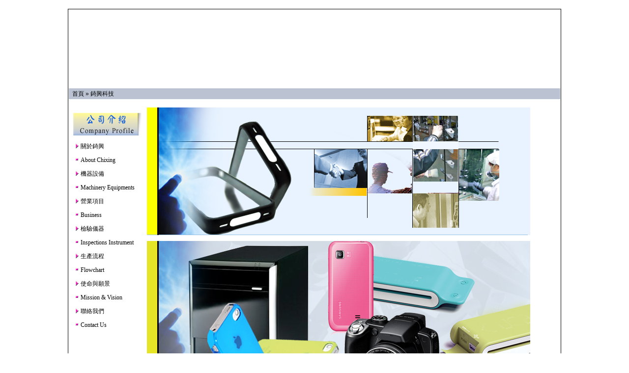

--- FILE ---
content_type: text/html
request_url: http://chixing0009.chixing.tw/
body_size: 9637
content:

<script type="text/javascript">

  var _gaq = _gaq || [];
  _gaq.push(['_setAccount', 'UA-31001967-1']);
  _gaq.push(['_trackPageview']);

  (function() {
    var ga = document.createElement('script'); ga.type = 'text/javascript'; ga.async = true;
    ga.src = ('https:' == document.location.protocol ? 'https://ssl' : 'http://www') + '.google-analytics.com/ga.js';
    var s = document.getElementsByTagName('script')[0]; s.parentNode.insertBefore(ga, s);
  })();

</script>
<body topmargin="0">
<!doctype html public "-//W3C//DTD HTML 4.01 Transitional//EN">
<html dir="LTR" lang="tw">


<head>
<meta http-equiv="Content-Type" content="text/html; charset=UTF-8"> 
<title>錡興科技-烤漆 無塵烤漆</title>
<meta http-equiv="Content-Language" content="zh-tw">
<meta http-equiv="Content-Type" content="text/html; charset=big5">
<meta name="GENERATOR" content="Microsoft FrontPage 4.0">
<meta name="ProgId" content="FrontPage.Editor.Document">
<meta name="description" content="專營烤漆塗裝 液體粉體塗裝．服務項目 汽車零件 3C電子零件‧塑膠‧五金表面高級塗裝 各種材質超音波洗淨‧皮膜處理塗裝．本廠採用設備 1000000級無塵室塗裝 Disk靜電塗裝 六軸機械手臂塗裝 全自動超音波前處理設備 ">
<meta name="keywords" content="表面塗裝．塗裝．烤漆．液體烤漆．粉體烤漆．金屬表面塗裝．噴漆．塑膠塗裝．塑膠噴漆．自動噴漆．自動線塗裝．靜電塗裝．金屬靜電塗裝．塑膠靜電塗裝．無塵烤漆" />
<meta name="copyright" content="錡興科技股份有限公司 彰化縣鹿港鎮鹿工路32號 TEL 04-7811-101。傳真：(04)7811-103">
<meta name="author" content="錡興科技(chixing0009.chixing.tw)">
<meta content="all" name="robots">
<base >
<link rel="stylesheet" type="text/css" href="stylesheet.css">
</head>
<body marginwidth="0" marginheight="0" topmargin="0" bottommargin="0" leftmargin="0" rightmargin="0">
<!-- header //-->
﻿<table width="1000" border="0" align="center" cellpadding="1" cellspacing="1" bgcolor="#000000"><td bgcolor="#FFFFFF"><body topmargin="0">
<table border="0" width="100%" cellspacing="0" cellpadding="0">
  <tr class="header">
    <td valign="middle"><embed width="1000" height="160" src="http://w3.chixing.tw/catalog/images/top01.swf"></td>
    
  </tr>
<table border="0" width="100%" cellspacing="0" cellpadding="1">
  <tr class="headerNavigation">
    <td class="headerNavigation">&nbsp;&nbsp;<a href="../index.html" class="headerNavigation">首頁</a> &raquo; <a href="index4efb.html?osCsid=4242352d462f9f6ee4513a47403eb9df" class="headerNavigation">錡興科技</a></td>

    <td align="right" class="headerNavigation"> 
            <a href="login.html?osCsid=4242352d462f9f6ee4513a47403eb9df" class="headerNavigation"> 
      
  </a>
    </td>
  </tr>
</table>
<!-- category_header //-->
<!-- category_header_eof //-->
<!-- header_eof //-->

<!-- body //-->
<table border="0" width="100%" cellspacing="3" cellpadding="3">
  <tr>
    <td width="140" valign="top"><table border="0" width="140" cellspacing="0" cellpadding="2">
<!-- left_navigation //-->

﻿<!-- information //-->
          <tr>
            <td>
<img src="images/info2.jpg" WIDTH=140 HEIGHT=48></td> 
</TR> 
<TR><TD> 
			
<table border="0" width="100%" cellspacing="0" cellpadding="1" class="infoBox">
  <tr>
    <td><table border="0" width="100%" cellspacing="0" cellpadding="3" class="infoBoxContents">
  <tr>
    <td><img src="images/pixel_trans.gif" border="0" alt="" width="100%" height="1"></td>
  </tr>
  <tr>
    <td class="boxText"><a href="shipping4efb.html?osCsid=4242352d462f9f6ee4513a47403eb9df"><img src="images/categories/arrow_right.gif" border=0> 關於錡興</a><br><br><a href="aboutus4efb.html?osCsid=4242352d462f9f6ee4513a47403eb9df"><img src="images/categories/arrow_b.gif" border=0> About Chixing</a><br><br><a href="conditionsc4efb.html?osCsid=4242352d462f9f6ee4513a47403eb9df"><img src="images/categories/arrow_right.gif" border=0> 機器設備</a><br><br><a href="conditionsd4efb.html?osCsid=4242352d462f9f6ee4513a47403eb9df"><img src="images/categories/arrow_b.gif" border=0> Machinery Equipments</a><br><br><a href="conditions4efb.html?osCsid=4242352d462f9f6ee4513a47403eb9df"><img src="images/categories/arrow_right.gif" border=0> 營業項目</a><br><br><a href="conditionsb4efb.html?osCsid=4242352d462f9f6ee4513a47403eb9df"><img src="images/categories/arrow_b.gif" border=0> Business</a><br><br><a href="privacy4efb.html?osCsid=4242352d462f9f6ee4513a47403eb9df"><img src="images/categories/arrow_right.gif" border=0> 檢驗儀器</a><br><br><a href="privacyb4efb.html?osCsid=4242352d462f9f6ee4513a47403eb9df"><img src="images/categories/arrow_b.gif" border=0> Inspections Instrument</a><br><br><a href="privacyc4efb.html?osCsid=4242352d462f9f6ee4513a47403eb9df"><img src="images/categories/arrow_right.gif" border=0> 生產流程</a><br><br><a href="privacyd4efb.html?osCsid=4242352d462f9f6ee4513a47403eb9df"><img src="images/categories/arrow_b.gif" border=0> Flowchart</a><br><br><a href="aboutusb4efb.html?osCsid=4242352d462f9f6ee4513a47403eb9df"><img src="images/categories/arrow_right.gif" border=0> 使命與願景</a><br><br><a href="aboutusc4efb.html?osCsid=4242352d462f9f6ee4513a47403eb9df"><img src="images/categories/arrow_b.gif" border=0> Mission & Vision</a><br><br><a href="contact_us4efb.html?osCsid=4242352d462f9f6ee4513a47403eb9df"><img src="images/categories/arrow_right.gif" border=0> 聯絡我們</a><br><br><a href="contactuse4efb.html?osCsid=4242352d462f9f6ee4513a47403eb9df"><img src="images/categories/arrow_b.gif" border=0> Contact Us</a></td>
  </tr>
  <tr>
    <td><img src="images/pixel_trans.gif" border="0" alt="" width="100%" height="1"></td>
  </tr>
</table>
</td>
  </tr>
</table>
            </td>
          </tr>
<!-- information_eof //-->
<!-- left_navigation_eof //-->
    </table></td>
<!-- body_text //-->
    <td width="100%" valign="top"><table border="0" width="100%" cellspacing="0" cellpadding="0">
      <tr>
        <td><table border="0" width="100%" cellspacing="0" cellpadding="0">
          <tr>
              
    <td class="pageHeading"></td>
            <td class="pageHeading" align="right"><img src="images/table_background_default.gif" border="0" alt=""></td>
          </tr>
        </table></td>
      </tr>
       <tr>
        <td><img src="images/pixel_trans.gif" border="0" alt="" width="100%" height="10"></td>
      </tr>
      <tr>
        <td><table border="0" width="100%" cellspacing="0" cellpadding="0">
          <tr>
            <td class="main"><div align="left"><img src="images/icon00.jpg"></div><p><p><img src="images/icon04.jpg" width="780" height="260"><p><img src="images/pb3.jpg"><p><div align="left"><strong><font color="#996633" size="3">支持與肯定：<p>MITSUBISHI、MISSAN、TOYOTA、FORD、HONDA、SYM、YAMAHA、KYMCO、HARLEY、HP、

<p>APPLE、ECS、CHILIN、SAMSUNG、Merida 、GIANT、FU HSING、DT- SWISS、TEKTRO、LEECHI。</font></strong></div>
</td>
          </tr>
           <tr>
        <td><img src="images/pixel_trans.gif" border="0" alt="" width="100%" height="10"></td>
      </tr>
          <tr>
            <td class="main"></td>
          </tr>
           <tr>
        <td><img src="images/pixel_trans.gif" border="0" alt="" width="100%" height="10"></td>
      </tr>
          <tr>
            <td><!-- new_products //-->
<table border="0" width="100%" cellspacing="0" cellpadding="0">
  <tr>
    <td height="10" class="infoBoxHeading"><img src="images/pixel_trans.gif" border="0" alt="" width="11" height="1"></td>
    <td height="10" class="infoBoxHeading"><img src="images/pixel_trans.gif" border="0" alt="" width="11" height="1"></td>
  </tr>
</table>
<table border="0" width="100%" cellspacing="0" cellpadding="1" class="infoBox">
  <tr>
    <td><table border="0" width="100%" cellspacing="0" cellpadding="4" class="infoBoxContents">
</table>
</td>
  </tr>
</table>
<!-- new_products_eof //-->
</td>
          </tr>
		  <tr>
<td>﻿<table border="0" width="100%">
    <tr align="left">
  <td align="center"> </img> </td> 

<table border="0" width="650">
    <tr align="center">
        
      <td>&nbsp; </td>
        
      <td>&nbsp; </td>
        
      <td>&nbsp; </td>
      <td>&nbsp; </td>	
		   </tr>
		   
</table>


		
		</td>
</tr>
        </table></td>
      </tr>
    </table></td>
<!-- body_text_eof //-->
    
  </tr>
</table>
<!-- body_eof //-->

<!-- footer //-->
<table border="0" width="100%" cellspacing="0" cellpadding="1">
  <tr class="footer">
    <td class="footer">&nbsp;&nbsp;2013-12-10&nbsp;&nbsp;</td>
    <td align="right" class="footer">&nbsp;&nbsp;42636 次瀏覽, 2012-04-01&nbsp;&nbsp;</td>
  </tr>
</table>
<br>
<table border="0" width="100%" cellspacing="0" cellpadding="0">
  <tr>
    <td align="center" class="smallText">
<font color="#996633" size="2">◆版權所有 錡興科技股份有限公司 CHI-XING TECHNOLOGY CO.,LTD.&copy; 2012 ◆<br><br>彰化縣鹿港鎮鹿工路32號 NO.32,Lugong Rd.,Lugang Township,Changhua County 505,Taiwan (R.O.C)<br><br>TEL +886-4-7811101  |  FAX +886-4-7811103  |  E-MAIL info@chixing.tw<br><br>專營表面塗裝.塗裝.烤漆.液體烤漆.粉體烤漆.金屬表面塗裝.噴漆.塑膠塗裝.塑膠噴漆.<br>自動噴漆.自動線塗裝.靜電塗裝.金屬靜電塗裝.塑膠靜電塗裝.無塵烤漆</font>    </td>
  </tr>
</table>
<!-- footer_eof //-->
<br>
</body>

</html>
